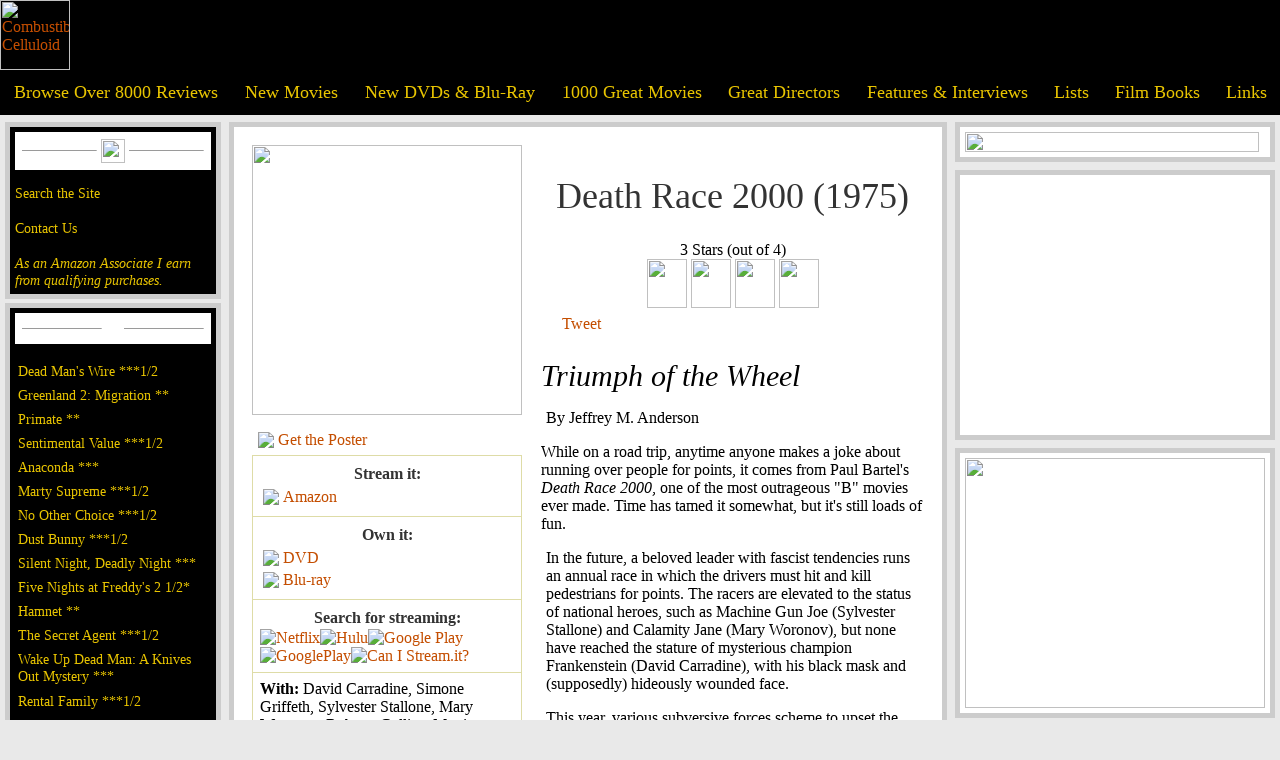

--- FILE ---
content_type: text/html; charset=UTF-8
request_url: https://combustiblecelluloid.com/classic/deathrace.shtml
body_size: 41713
content:
<html xmlns="http://www.w3.org/1999/xhtml" xmlns:og="http://ogp.me/ns#" xmlns:fb="https://www.facebook.com/2008/fbml">
    <HEAD>
        <TITLE>Combustible Celluloid Review - Death Race 2000 (1975), Robert Thom, Charles B. Griffith, based on a story by Ib Melchior, Paul Bartel, David Carradine, Simone Griffeth, Sylvester Stallone, Mary Woronov, Roberta Collins, Martin Kove, Louisa Moritz, Don Steele, Joyce Jameson, Carle Bensen, Sandy McCallum</TITLE>
        <meta charset="utf-8">
        <meta property="og:title" content="Death Race 2000"/>
        <meta property="og:type" content="movie"/>
        <meta property="og:url" content="http://www.combustiblecelluloid.com/classic/deathrace.shtml"/>
        <meta property="og:image" content="http://www.combustiblecelluloid.com/posters/tt0072856.jpg"/>
        <meta property="og:site_name" content="Combustible Celluloid"/>
        <meta property="fb:admins" content="280603147536"/>
        <meta property="og:description" content="Combustible Celluloid Review - Death Race 2000 (1975), written by Robert Thom, Charles B. Griffith, based on a story by Ib Melchior, directed by Paul Bartel, and with David Carradine, Simone Griffeth, Sylvester Stallone, Mary Woronov, Roberta Collins, Martin Kove, Louisa Moritz, Don Steele, Joyce Jameson, Carle Bensen, Sandy McCallum"/>
        <meta name="keywords" content="movies, movie reviews, reviews, films, film reviews, 
 cinema,  Cahiers du Cinema,  auteur theory,  directors,  dvd,  video,  digital watch">
        <meta charset="utf-8">
<style>
#search {
	text-align:center;
	font-size: 1.2em;
	font-family: 'American Typewriter', cursive;
	background-color: #E8C400;
	color:#000;
	margin:5px 0px 5px 0px;
	padding: 3px;
			    border: solid 3px #C44E00;
	
}

#infoTable {
	margin:0px 15px  0px 0px;
	border: 1px #DEDCA7;
	border-collapse:collapse;
	padding:5px;
}

#poster img {
	width: 270px;
	height: auto;
	margin: 0 15px 10px 0;
}

.ccFont {
	font-family: 'American Typewriter', cursive;
	font-size:16px;
}



.trailerButton {
	    background: #E8C400;
		margin:10px 0px 10px 0px;
    padding: 5px 15px 5px 15px;
    -webkit-border-radius: 6px;
    -moz-border-radius:6px;
    border-radius: 6px;
	    box-shadow: 2px 3px 4px #000;
		color: #C44E00;
	}
	

html, body {
	background-color: rgb(233, 233, 233);
	font-family: 'Sanchez', serif; 
	margin: 0; 
	width: 100%;
	height: 100%;
}

ul {
	list-style:none;
	margin: 0;
	padding: 0;
}

li {
	padding: 3px;
	}

ol {
color: rgb(150, 150, 150);
}

a {
	text-decoration: none;
	color: #C44E00;
}

H1 {
	font-family: 'American Typewriter', cursive; 
	text-align: center;
	font-size: 36px;
	color: #333;
	font-weight: normal;
	padding: 30px 0px 0px 0px;
}


H2 {
	font-family: 'American Typewriter', cursive;
	text-align: center;
	font-size: 32px;
	color: #333;
	font-weight: bold;
	padding: 30px 15px 0px 15px;
}

H3 {
	font-size: 30px;
	font-weight: normal;
	font-family: 'Sanchez', serif;
		font-style: italic;
	margin:15px 0 0 0;
	padding:0px;
}

H4 {
    font-family: 'American Typewriter', cursive;
    text-align: center;
    font-size: 20px;
    color: #333;
    font-weight: normal;
    padding: 0px;
    margin: 5px;
    font-style: italic;
}

H5 {
    font-family: 'American Typewriter', cursive;
    text-align: center;
    font-size: 16px;
    color: #333;
    font-weight: bold;
    padding: 0px;
    margin: 2px;
}

#blackHeading {
    text-align: center;
    padding: 10px 0px 5px 0px;
    font-size: 1.3em;
    font-family: 'American Typewriter', cursive;
    color: #fff;
    background: #000;
}

#headerTable {
	background: #000;
	font-family: 'American Typewriter', cursive;
}

#mainTable {
	padding: 5px;
	margin: 4px 2px 4px 2px;
	background: #000;
	font-family: 'American Typewriter', cursive;
		    border: solid 5px rgb(204, 204, 204);
}

#adTable {
	padding: 0px;
	margin: 0px;
}

#menuTable a {
	font-family: 'American Typewriter', cursive;
	color: #E8C400;
	font-size: 1.1em;
}

#mainMenuTitle {
	background: #fff;
	padding: 5px;
	margin: 0px 0px 15px 0px;
	font-family: 'American Typewriter', cursive;
}

#mainTable a {
	color: #E8C400;
	font-size: 0.9em;
}

#rating {
	text-align: center;
	font-family: 'American Typewriter', cursive;
}
	
	
#footer {
	font-family: 'American Typewriter', cursive;
}


#mainContent, #adContent, #searchDiv {
	padding: 5px;
	margin: 7px;
	background: #fff;
	margin: 4px 2px 4px 2px;
	    border: solid 5px rgb(204, 204, 204);
}
#searchDiv {
	padding:0;
}

#mainContent {
	padding: 15px;
}

#mainContent a, #adContent a {
	color: #C44E00;
}

#paddedImg img {
padding:10px;
}

#actionLinks {
	font-family: 'American Typewriter', cursive;
	font-size: 1.1em;
}

a:hover {
	color: #C44E00;
} /* mouse over link */
a:active {
	color: #C44E00;
} /* selected link */
#mainTable a:hover {
	color: #c44e00;
} /* mouse over link */
#mainTable a:active {
	color: #C44E00;
} /* selected link */
#menuTable a:hover {
	color: #C44E00;
} /* mouse over link */
#menuTable a:active {
	color: #C44E00;
} /* selected link */
#mainContent a:hover {
	color: #781c00;
}

#appSite {
	z-index:0;
}

#blockScreen {
	display: none;
    position: absolute;
    left: 0px;
    top: 0px;
    width: 100%;
    height: 100%;
    z-index: 950;
    display: none;
    background-color: #293940;
    filter: alpha(opacity = 85);
    opacity:.85;
}

#moviePlayer {
	display: none;
	position: absolute;
	top: 200px;
	left: 250px;
	padding: 25px;
	background: black;
	z-index: 999;
	border: 2px solid #65B0C7;
	margin: 0px;
	/*margin: 5px 0 20px 0;*/
	border-radius: 8px;
	-moz-border-radius: 8px;
	-webkit-box-shadow: 3px 3px 6px rgba(50, 50, 50, 0.75);
	-moz-box-shadow: 3px 3px 6px rgba(50, 50, 50, 0.75);
	box-shadow: 3px 3px 6px rgba(50, 50, 50, 0.75);
	cursor: pointer;
	background-repeat: no-repeat;
	background-position: top right;
	background-size: cover;
}

#closeButton {
    list-style: none;
    right: 0px;
    top: 0px;
    position: absolute;
    float: right;
}

p {
	padding:0px 5px 0px 5px;
}

h7 {
	font-family: 'American Typewriter', cursive;
	text-align: center;
	font-size: 28px;
	color: #333;
	font-weight: bold;
	padding: 0px;
	margin:0px;
}
#buttonArea {
	align:center;
}

#movieThingy a:hover,#buttonArea a:hover {
	color: #E8C400;
	    background: #C44E00;
	}
	
	#buttonArea li {
	margin:0px 10px 10px 10px;
	}
	
 .mothMatch {
	    background: #E8C400;
		margin:15px 0px 10px 0px;
    padding: 3px 15px 3px 15px;
    -webkit-border-radius: 6px;
    -moz-border-radius:6px;
    border-radius: 6px;
	    box-shadow: 2px 3px 4px #000;
		color: #C44E00;
						border: none;
	}

.mothMatch {
	padding: 10px 15px 5px 15px;
		text-transform: uppercase;
		font-family: 'American Typewriter', cursive;
	
}

.mothMatch:hover, a.mothMatch:hover{
	background: #e45119;
	color: #fff237;
}

.mothButton {
font-family: 'American Typewriter', cursive;
background: #E8C400;
padding: 13px 15px 5px 15px;
font-weight: bolder;
font-size: 32px;
-webkit-border-radius: 6px;
-moz-border-radius: 6px;
border-radius: 6px;
box-shadow: 3px 4px 4px #000;
color: #C44E00;
}

</style> 
<link rel="shortcut icon" href="../ccicon.ico" />
<link rel="alternate" type="application/rss+xml" title="Combustible Celluloid" href="feed://www.combustiblecelluloid.com/rss/rss-feed.xml" />
<script type="text/javascript">
 onload = function(){

 
        var contentURI = "http://www.moviethingy.com/application/generateccwebpage?url=" + document.URL;
        $.get("http://www.combustiblecelluloid.com/Global/grabber.php?grabberurl=" + contentURI, function(data){
            if (data != null && data != "") {
                $('#fromMoth').html(data);
            }
        });
    }
  var _gaq = _gaq || [];
  _gaq.push(['_setAccount', 'UA-38416231-1']);
  _gaq.push(['_setDomainName', 'combustiblecelluloid.com']);
  _gaq.push(['_setAllowLinker', true]);
  _gaq.push(['_trackPageview']);

  (function() {
    var ga = document.createElement('script'); ga.type = 'text/javascript'; ga.async = true;
    ga.src = ('https:' == document.location.protocol ? 'https://' : 'http://') + 'stats.g.doubleclick.net/dc.js';
    var s = document.getElementsByTagName('script')[0]; s.parentNode.insertBefore(ga, s);
  })();
  
  function showMovie() {
     if (document.getElementById('player') != null) {
        document.getElementById('player').src = document.getElementById('player').src + "&autoplay=1";
    }
    
    $('#moviePlayer').css('visibility', 'visible')
            $('#moviePlayer').show();
            $("#blockScreen").css("height", $('body').height());  
            $('#blockScreen').fadeIn(1000, function() {
		});
            }

function hideVideos(){
                if (document.getElementById('moviePlayer') != null) {
                $('#moviePlayer').css('visibility', 'hidden');
                $('#moviePlayer').hide();
				$('#blockScreen').fadeOut(1000, function() {});
                var div = document.getElementById('moviePlayer');
                if (div.getElementsByTagName("iframe") != null) {
                	var iframe = div.getElementsByTagName("iframe")[0].contentWindow;
    				func = 'stopVideo';
    				iframe.postMessage('{"event":"command","func":"' + func + '","args":""}', '*');
    			}
    			
                }
            }

</script> 
<meta name="robots" content="noimageindex">
</head>
<body marginwidth="0" marginheight="0" leftmargin="0" rightmargin="0" topmargin="0">
<div id="blockScreen">
</div>
<table id="headerTable" cellpadding="0" cellspacing="0" border="0" width="100%">
	<tr>
		<td width="2%" valign="bottom">
			<a href="/"><img src="../images/header60c.gif" alt="Combustible Celluloid" height="70" border="0"></a>
			<br>
		</td>
		<td>
<!-- end sidebar -->

<!-- header graphic -->
		</td>
	</tr>
</table>
<!-- menu -->
<table id="menuTable" cellpadding="12" cellspacing="0" border="0" width="100%" bgcolor="#000000">
	<tr>
		<td align="center">
			<a href="../reviews.shtml">Browse Over 8000 Reviews</a>
			<br>
		</td>
		<td align="center">
			<a href="../newmovies.shtml">New Movies</font></a>
		</td>
		<td align="center">
			<a href="../newdvds.shtml">New DVDs & Blu-Ray</a>
			<br>
		</td>
		<td align="center">
			<a href="../movies.shtml">1000 Great Movies</a>
			<br>
		</td>
		<td align="center">
			<a href="../director10.shtml">Great Directors</a>
			<br>
		</td>
		<td align="center">
			<a href="../interviews.shtml">Features & Interviews</a>
			<br>
		</td>
		<td align="center">
			<a href="../lists.shtml">Lists</a>
			<br>
		</td>
		<td align="center">
			<a href="../books.shtml">Film Books</a>
			<br>
		</td>
		<td align="center">
			<a href="../links.shtml">Links</a>
			<br>
		</td>
	</tr>
</table>
<!-- sidebar  -->
<table width="100%">
	<tr valign="top">
		<td width="24%">
<!-- An ongoing project offering discussions, reviews, and theories on the World's Greatest Movies. -->
<!-- Follow -->
			<div class="follow" id="mainTable">
				<table id="mainMenuTitle" width="100%" border="0" cellspacing="0" cellpadding="2">
					<tr>
						<td width="49%">
							<hr size="1">
						</td>
						<td width="2%">
							<img src="../images/est1997.png" height="24">
						</td>
						<td width="49%">
							<hr size="1">
						</td>
					</tr>
				</table>

<!-- SiteSearch Google -->

				<a href="../search.shtml">Search the Site</a>
				<br />
				<br />
				<a href="../contact.shtml">Contact Us</a>
				<br />
				<br />
<!-- /SiteSearch Google -->

<!-- Amazon disclaimer -->
<a target="_blank" href="https://www.amazon.com/b?_encoding=UTF8&tag=combustiblecellu&linkCode=ur2&linkId=c1b50878d57669480c3bca19945b8582&camp=1789&creative=9325&node=130"><I>As an Amazon Associate I earn from qualifying purchases.</I></a><img src="//ir-na.amazon-adsystem.com/e/ir?t=combustiblecellu&l=ur2&o=1" width="1" height="1" border="0" alt="" style="border:none !important; margin:0px !important;" />
<!-- /Amazon disclaimer -->

			</div>
			<div id="mainTable">
				<table id="mainMenuTitle" width="100%" border="0" cellspacing="0" cellpadding="2">
					<tr>
						<td width="49%">
							<hr size="1">
						</td>
						<td width="2%">
							<a href="../newmovies.shtml"><img src="../images/newmove.gif" height="14" border="0"></a>
							<br>
						</td>
						<td width="49%">
							<hr size="1">
						</td>
					</tr>
				</table>
				<ul>				

<LI><A HREF="/2026/dead_mans_wire.shtml">Dead Man's Wire ***1/2</A></LI>
<LI><A HREF="/2026/greenland2_migration.shtml">Greenland 2: Migration **</A></LI>
<LI><A HREF="/2026/primate.shtml">Primate **</a></LI>
<LI><A HREF="/2025/sentimental_value.shtml">Sentimental Value ***1/2</A></LI>
<LI><A HREF="/2025/anaconda25.shtml">Anaconda ***</A></LI>
<LI><A HREF="/2025/marty_supreme.shtml">Marty Supreme ***1/2</a></LI>
<LI><A HREF="/2025/no_other_choice.shtml">No Other Choice ***1/2</A></LI>
<LI><A HREF="/2025/dust_bunny.shtml">Dust Bunny ***1/2</a></LI>
<LI><A HREF="/2025/silent_night_deadly_night25.shtml">Silent Night, Deadly Night ***</a></LI>
<LI><A HREF="/2025/five_nights_at_freddys2.shtml">Five Nights at Freddy's 2 1/2*</a></LI>
<LI><A HREF="/2025/hamnet.shtml">Hamnet **</A></LI>
<LI><A HREF="/2025/secret_agent.shtml">The Secret Agent ***1/2</A></LI>
<LI><A HREF="/2025/wake_up_dead_man.shtml">Wake Up Dead Man: A Knives Out Mystery ***</A></LI>
<LI><A HREF="/2025/rental_family.shtml">Rental Family ***1/2</A></LI>
<LI><A HREF="/2025/wicked_for_good.shtml">Wicked: For Good ***1/2</a></LI>
<LI><A HREF="/2025/in_your_dreams.shtml">In Your Dreams ***1/2</A></LI>
<LI><A HREF="/2025/keeper.shtml">Keeper **1/2</A></LI>
<LI><A HREF="/2025/running_man25.shtml">The Running Man ***1/2</a></LI>
<LI><A HREF="/2025/sirat.shtml">Sirāt ***1/2</A></LI>
<LI><A HREF="/2025/die_my_love.shtml">Die My Love ***1/2</A></LI>
					<li>
						<a href="../newmovies.shtml"><b>More...</b></a> 
				</ul>
			</div>
			<div id="mainTable">
				<table id="mainMenuTitle" width="100%" border="0" cellspacing="0" cellpadding="2">
					<tr>
						<td width="49%">
							<hr size="1">
						</td>
						<td width="10%">
							<a href="../newdvds.shtml"><img src="../images/dvd.gif" align="center" height="22" border="0"></a>
							<br>
						</td>
						<td width="49%">
							<hr size="1">
						</td>
					</tr>
				</table>
				<ul>
<LI><A HREF="/2002/catchme.shtml">Catch Me If You Can ***1/2</a></LI>
<LI><A HREF="/2002/minority.shtml">Minority Report ***1/2</A></LI>
<LI><A HREF="/movies/alec_guinness_masterpiece_collection.shtml">Alec Guinness: Masterpiece Collection ****</A></LI>
<LI><A HREF="/hisgirl.shtml">His Girl Friday (Criterion Collection) ****</A></LI>
<LI><A HREF="/classic/laurel_hardy_year_three.shtml">Laurel and Hardy: Year Three (Flicker Alley) ****</a></LI>
<LI><A HREF="/2005/aeonflux.shtml">Aeon Flux *1/2</A></LI>
<LI><A HREF="/classic/amersilhor.shtml">The Cat and the Canary ****</A></LI>
<LI><A HREF="/2025/eddington.shtml">Eddington **1/2</A></LI>
<LI><A HREF="/movies/el.shtml">Él (Criterion Collection) ***1/2</A></LI>
<LI><A HREF="/2025/long_walk.shtml">The Long Walk ***1/2</A></LI>
<LI><A HREF="/2025/mission_impossible_final_reckoning.shtml">Mission: Impossible - The Final Reckoning **1/2</A></LI>
<LI><A HREF="/2025/naked_gun.shtml">The Naked Gun ***</A></LI>
<LI><A HREF="/movies/rampage.shtml">Rampage (1987) ***1/2</A></LI>
<LI><A HREF="/2025/spinal_tap_ii.shtml">Spinal Tap II: The End Continues ***</a></LI>
<LI><A HREF="/2025/splitsville.shtml">Splitsville **1/2</A></LI>
<LI><A HREF="/2025/together25.shtml">Together ***</A></LI>
<LI><A HREF="/2025/weapons.shtml">Weapons ***1/2</A></LI>
<LI><A HREF="/dvds/x_trilogy.shtml">The X Trilogy (A24) ****</A></LI>
<LI><A HREF="/2025/life_of_chuck.shtml">The Life of Chuck ****</A></LI>
<LI><A HREF="/2005/beatheart.shtml">The Beat That My Heart Skipped (Criterion) **1/2</a></LI>
					<li>
						<a href="../newdvds.shtml"><b>More...</b></a>
					</li>
				</ul>
			</div>
			<div id="mainTable">
				<table id="mainMenuTitle" width="100%" border="0" cellspacing="0" cellpadding="2">
					<tr>
						<td width="49%">
							<hr size="1">
						</td>
						<td width="2%">
							<a href="../interviews.shtml"><img src="../images/features.gif" width="79" height="14" border="0" alt="Film Features"></a>
							<br>
						</td>
						<td width="49%">
							<hr size="1">
						</td>
					</tr>
				</table>
				<ul>
<LI><A HREF="https://www.combustiblecelluloid.com/Lists/year2025.shtml">The Ten Best Films of 2025</A></LI>
<LI><A HREF="https://www.combustiblecelluloid.com/sffcc.shtml">The 2025 San Francisco Bay Area Film Critics Circle Awards</A></LI>
<LI><A HREF="https://www.sfexaminer.com/culture/movies-and-tv/in-your-dreams-netflix-kuku-studios/article_a3dc2ead-c2a7-4e9c-bb9a-3030bab0e58e.html">Simu Liu & Alex Woo on <I>In Your Dreams</I></A></LI>
<LI><A HREF="https://www.sfexaminer.com/culture/movies-and-tv/nia-dacosta-hedda-sffilm-little-woods-the-marvels/article_965a2296-9757-4f5c-90f7-0b0fa8862e08.html">Nia DaCosta on <I>Hedda</I></A></LI>
<LI><A HREF="https://www.sfexaminer.com/culture/movies-and-tv/henrietta-szold-documentary-gives-unheralded-icon-her-due/article_a0ee0232-34fb-4996-8d13-68b3046b7cdf.html">Abby Ginzberg on <I>Labors of Love: The Life and Legacy of Henrietta Szold</I></A></LI>
<LI><A HREF="https://www.sfexaminer.com/culture/movies-and-tv/san-francisco-stars-in-deeply-affecting-indie-outerlands/article_048cb5a0-f7ce-41b0-b3c7-fbbd0c12d53a.html">Elena Oxman on <I>Outerlands</I></A></LI>
<LI><A HREF="https://www.sfexaminer.com/culture/movies-and-tv/sf-educated-filmmaker-makes-feature-debut-inspired-by-norcal-roots/article_036fa657-0c2b-47ae-b82a-b48137de4fe5.html">Isaiah Saxon on <I>The Legend of Ochi</I></A></LI>
<LI><A HREF="https://www.sfexaminer.com/culture/movies-and-tv/transformers-one-brings-director-josh-cooley-full-circle/article_2876eec4-7786-11ef-9a60-f3b41f2773b5.html">Josh Cooley on <I>Transformers One</I></A></LI>
<LI><A HREF="https://www.sfexaminer.com/culture/planetwalker-john-francis-recounts-his-two-remarkable-vows/article_1cc20f6e-5602-11ef-9074-172196b29c0c.html">Dr. John Francis & Dominic Gill on <I>Planetwalker</I></A></LI>
<LI><A HREF="https://www.sfexaminer.com/culture/movies-and-tv/article_2d135f20-5117-11ef-af9d-cf79c7f5d41e.html">Colman Domingo, Sean San José, Clarence Maclin, & Greg Kwedar on <I>Sing Sing</i></a></LI>
<LI><A HREF="https://www.sfexaminer.com/culture/movies-and-tv/bay-area-roots-of-didi-clear-on-screen-behind-scenes/article_59d54fa8-504c-11ef-bbc3-e71c280000e2.html">Sean Wang & Joan Chen on <I>Dìdi</I></a></LI>
<LI><A HREF="https://www.sfexaminer.com/culture/movies-and-tv/carol-doda-documentary-depicts-career-of-sf-topless-dancer/article_2b0c063e-e0a9-11ee-ab03-67aa81e15007.html">Jonathan Parker on <I>Carol Doda Topless at the Condor</I></A></LI>
<LI><A HREF="https://www.sfexaminer.com/culture/movies-and-tv/documentary-spotlights-san-quentin-marathon-runners/article_289e1b64-574f-11ee-9a75-1b850d252d6d.html">Christine Yoo and Jennifer Kroot on <I>26.2 to Life</I></A></LI>
<LI><A HREF="/interviews/jazmin_jones.shtml">Jazmin Jones on <I>Seeking Mavis Beacon</i></a></LI>
<LI><A HREF="https://www.combustiblecelluloid.com/books/clint_iconic_filmmaker_book.shtml">Book Review: <I>Clint Eastwood: The Iconic Filmmaker and His Work</I></A></LI>
<LI><A HREF="https://www.sfexaminer.com/culture/movies-and-tv/chef-curry-with-the-doc-new-film-arrives-on-screens/article_bdc1882e-25aa-11ee-96a0-4b3132085787.html">Peter Nicks on <I>Stephen Curry: Underrated</I></A></LI>
<LI><A HREF="https://www.sfexaminer.com/culture/bay-area-director-debuts-new-film-earth-mama-at-the-roxie/article_fa26b14e-15ed-11ee-9923-7b4d023fe57a.html">Savanah Leaf on <I>Earth Mama</I></A></LI>
<LI><A HREF="https://www.sfexaminer.com/bay-area-based-pixar-reinvents-animation-rules-in-elemental/article_cc531ee2-107f-11ee-9e6e-e348fb430d78.html">Peter Sohn on <I>Elemental</I></A></LI>
<LI><A HREF="https://www.sfexaminer.com/culture/movies-and-tv/kelly-reichardt-talks-about-her-new-film-showing-up/article_38d2e180-da23-11ed-8553-87b9d59f0c3e.html">Kelly Reichardt on <I>Showing Up</I></A></LI>
<LI><A HREF="/books/once_upon_a_rind.shtml">Book Review: Once Upon a Rind In Hollywood</A></LI>
</ul>
			</div>
<!-- div id="mainTable">
					<table id="mainMenuTitle" width="100%" border=0 cellspacing=0
						cellpadding=2>
						<tr>
							<td width="49%"><hr size=1></td>
							<td width="2%"><a HREF="../reviews.shtml"><IMG
									SRC="../images/archivedreviews.gif" WIDTH="95" HEIGHT="14"
									id="header" border=0></a><br></td>
							<td width="49%"><hr size=1></td>
						</tr>
					</table>
					<a HREF="../reviews.shtml">Reviews A-C</a><br> <a
						HREF="../reviews_d.shtml">Reviews D-F</a><br> <a
						HREF="../reviews_g.shtml">Reviews G-J</a><br> <a
						HREF="../reviews_k.shtml">Reviews K-M</a><br> <a
						HREF="../reviews_n.shtml">Reviews N-Q</a><br> <a
						HREF="../reviews_r.shtml">Reviews R-T</a><br> <a
						HREF="../reviews_u.shtml">Reviews U-Z</a><br> &nbsp;<br>
				</div-->

<!-- Google tag (gtag.js) -->
<script async src="https://www.googletagmanager.com/gtag/js?id=G-CTBGC3KJRB"></script>
<script>
  window.dataLayer = window.dataLayer || [];
  function gtag(){dataLayer.push(arguments);}
  gtag('js', new Date());

  gtag('config', 'G-CTBGC3KJRB');
</script>
<!-- End Google tag -->

<!-- google adsense code -->
<script async src="https://pagead2.googlesyndication.com/pagead/js/adsbygoogle.js?client=ca-pub-2640631550770032"
     crossorigin="anonymous"></script>
<!--/google adsense code -->

<!-- Start Quantcast tag -->
<!-- End Quantcast tag -->
			&nbsp; 
			<br>
		</td>
		<td width="100%" valign="top">
			<div id="mainContent">
				
<!-- end sidebar -->

        <table border="0">
            <tr>
                <td valign="top" width="230px">
                	<div id="fromMoth">
                                    
                        <div id="poster">
                             
                            <a href= "http://www.amazon.com/Death-David-Carradine-Sylvester-Stallone/dp/6304864264%3FSubscriptionId%3DAKIAJHNZMILRM3NHUAYA%26tag%3Dcombustiblecellu%26linkCode%3Dxm2%26camp%3D2025%26creative%3D165953%26creativeASIN%3D6304864264"target="_blank"><img src="http://www.combustiblecelluloid.com/posters/tt0072856.jpg"/></a>                                                                                                                                                                                                 </div>
                        <table>
                            <tr>
                                <td>
                                                                        <table>
                                        <tr>
                                            <td>
                                                <a class="ccFont" href= "http://www.allposters.com/-sp/Death-Race-2000-Posters_i7935894_.htm?aid=33925463" target="_blank"><img src="http://www.combustiblecelluloid.com/images/allposters.jpeg" /></a>
                                            </td>
                                            <td>
                                                <a class="ccFont" href= "http://www.allposters.com/-sp/Death-Race-2000-Posters_i7935894_.htm?aid=33925463" target="_blank">Get the Poster</a>
                                            </td>
                                        </tr>
                                    </table>
                                                                                                        </td>
                            </tr>
                        </table>
                        <table id="infoTable" border="1" cellpadding="7" cellspacing="5">
                                                                                     <tr>
                                <td>
                                    <h5>Stream it:</h5>
                                                                        <table>
                                        <tr>
                                            <td>
                                                <a class="ccFont" href= "http://www.amazon.com/Death-Race-2000/dp/B00BVGQGU0%3FSubscriptionId%3DAKIAJHNZMILRM3NHUAYA%26tag%3Dcombustiblecellu%26linkCode%3Dxm2%26camp%3D2025%26creative%3D165953%26creativeASIN%3DB00BVGQGU0" target="_blank"><img src="http://www.combustiblecelluloid.com/images/amazon_32.png" /></a>
                                            </td>
                                            <td>
                                                <a class="ccFont" href= "http://www.amazon.com/Death-Race-2000/dp/B00BVGQGU0%3FSubscriptionId%3DAKIAJHNZMILRM3NHUAYA%26tag%3Dcombustiblecellu%26linkCode%3Dxm2%26camp%3D2025%26creative%3D165953%26creativeASIN%3DB00BVGQGU0" target="_blank">Amazon </a>
                                            </td>
                                        </tr>
                                    </table>
                                                                                                                                            </td>
                            </tr>
                                                         
                                                        <tr>
                                <td>
                                    <h5>Own it:</h5>
                                    <table>
                                                                                <tr>
                                            <td>
                                                <a class="ccFont" href= "http://www.amazon.com/Death-David-Carradine-Sylvester-Stallone/dp/6304864264%3FSubscriptionId%3DAKIAJHNZMILRM3NHUAYA%26tag%3Dcombustiblecellu%26linkCode%3Dxm2%26camp%3D2025%26creative%3D165953%26creativeASIN%3D6304864264" target="_blank"><img src="http://www.combustiblecelluloid.com/images/amazon_32.png" /> </a>
                                            </td>
                                            <td>
                                                <a class="ccFont" href= "http://www.amazon.com/Death-David-Carradine-Sylvester-Stallone/dp/6304864264%3FSubscriptionId%3DAKIAJHNZMILRM3NHUAYA%26tag%3Dcombustiblecellu%26linkCode%3Dxm2%26camp%3D2025%26creative%3D165953%26creativeASIN%3D6304864264" target="_blank">DVD</a>
                                            </td>
                                        </tr>                                                                                <tr>
                                            <td>
                                                <a class="ccFont" href= "http://www.amazon.com/Death-Roger-Cormans-Classics-Blu-ray/dp/B0039BEEWW%3FSubscriptionId%3DAKIAJHNZMILRM3NHUAYA%26tag%3Dcombustiblecellu%26linkCode%3Dxm2%26camp%3D2025%26creative%3D165953%26creativeASIN%3DB0039BEEWW" target="_blank"><img src="http://www.combustiblecelluloid.com/images/amazon_32.png" /> </a>
                                            </td>
                                            <td>
                                            <a class="ccFont" href= "http://www.amazon.com/Death-Roger-Cormans-Classics-Blu-ray/dp/B0039BEEWW%3FSubscriptionId%3DAKIAJHNZMILRM3NHUAYA%26tag%3Dcombustiblecellu%26linkCode%3Dxm2%26camp%3D2025%26creative%3D165953%26creativeASIN%3DB0039BEEWW" target="_blank">Blu-ray</a>
                                        </tr>
                                        </td>
                                                                                                                                                                                                </tr>
                                    </table>
                                </td>
                            </tr>
                                                        <tr>
                                <td>
                                    <h5>Search for streaming:</h5>
                                    <a class="ccFont" href= "https://signup.netflix.com/Search?lnkctr=srchrd-ips&v1=death+race+2000" target="_blank" title="Search Netflix"><img src="http://www.combustiblecelluloid.com/images/netflix.jpg" alt="Netflix" style="border: 0;"></a><a class="ccFont" href= "http://www.hulu.com/search?q=death+race+2000" target="_blank" title="Search Hulu"><img src="http://www.combustiblecelluloid.com/images/hulu.jpg" alt="Hulu" style="border: 0;"></a><a class="ccFont" href= "http://www.vudu.com/movies/#search/death+race+2000" target="_blank" title="Search Vudu"><img src="http://www.combustiblecelluloid.com/images/vudu.jpg" alt="Google Play" style="border: 0;"></a><a class="ccFont" href= "https://play.google.com/store/search?q=death+race+2000" target="_blank" title="Search Google Play"><img src="http://www.combustiblecelluloid.com/images/googlePlay.jpg" alt="GooglePlay" style="border: 0;"></a><a class="ccFont" href= "http://www.canistream.it/search/movie/death+race+2000" target="_blank"><img src="http://www.combustiblecelluloid.com/images/streamit.jpeg" alt="Can I Stream.it?" style="border: 0;"></a>
                                </td>
                            </tr>
                            <tr>
                                <td>
                                    <B>
                                    With: </b>David Carradine, Simone Griffeth, Sylvester Stallone, Mary Woronov, Roberta Collins, Martin Kove, Louisa Moritz, Don Steele, Joyce Jameson, Carle Bensen, Sandy McCallum
                                    <BR>
                                </td>
                            </tr>
                            <tr>
                                <td>
                                    <B>Written by: </B>Robert Thom, Charles B. Griffith, based on a story by Ib Melchior
                                    <BR>
                                </td>
                            </tr>
                            <tr>
                                <td>
                                    <B>Directed by: </B>Paul Bartel
                                    <BR>
                                </td>
                            </tr>
                            <tr>
                                <td>
                                    <B>MPAA Rating: </B>R
                                    <BR>
                                </td>
                            </tr>
                                                        <tr>
                                <td>
                                    <B>Running Time: </B>78
                                    <BR>
                                </td>
                            </tr>
                            <tr>
                                <td>
                                    <B>Date: </B>04/27/1975
                                </td>
                            </tr>
                            <tr>
                                <td>
                                    <table>
                                        <tr>
                                            <td>
                                                <a class="ccFont" href= "http://www.imdb.com/title/tt0072856/" target="_blank"><img src="http://www.combustiblecelluloid.com/images/imdb.jpeg" border: 0;"></a>
                                            </td>
                                            <td>
                                                <a class="ccFont" href= "http://www.imdb.com/title/tt0072856/" target="_blank">IMDB</a>
                                            </td>
                                        </tr>
                                    </table>
                                </td>
                            </tr>
                        </table>
                    </div>
                </td>
                <td valign="top">
                    <div id="titleBox">
                        <h1>Death Race 2000 (1975)</h1>
                        <div id="rating"> 3 Stars (out of 4)<BR>

	<IMG SRC="../images/fellini_one.gif" WIDTH="40" HEIGHT="49">
	<IMG SRC="../images/fellini_one.gif" WIDTH="40" HEIGHT="49">
	<IMG SRC="../images/fellini_one.gif" WIDTH="40" HEIGHT="49">
	<IMG SRC="../images/fellini_none.gif" WIDTH="40" HEIGHT="49">
</div>

                    </div>
                    <table>
                        <tr>
                            <td valign="bottom">
                                <td valign="bottom">
                                    <div style="padding:0 10px 8px 0px">
                                        <script src="http://connect.facebook.net/en_US/all.js#xfbml=1">
                                        </script>
                                        <fb:like href="http://www.combustiblecelluloid.com/classic/deathrace.shtml" show_faces="false" data-layout="button_count" data-send="false" font="">
                                        </fb:like>
                                    </div>
                                </td>
                            </td>
                            <td valign="bottom">
                                <div style="padding:0 10px 8px 0">
                                    <script type="text/javascript" src="http://platform.twitter.com/widgets.js">
                                    </script>
                                    <a href="http://twitter.com/share" class="twitter-share-button" data-count="horizontal" data-via="moviejeff">Tweet</a>
                                </div>
                            </td>
                            <td valign="bottom">
                                <div style="padding:0 10px 8px 0">
                                    <a class="addthis_button" href="http://www.addthis.com/bookmark.php?v=250&pub=xa-4aa6dd5b59486032"></a>
                                </div>
                            </td>
                        </tr>
                    </table>
                    <h3>Triumph of the Wheel</h3>
                     <p>By Jeffrey M. Anderson</p>   While on a road trip, anytime anyone makes a joke about running over people for points, it comes from Paul Bartel's <I>Death Race 2000</i>, one of the most outrageous "B" movies ever made. Time has tamed it somewhat, but it's still loads of fun.   <p>In the future, a beloved leader with fascist tendencies runs an annual race in which the drivers must hit and kill pedestrians for points. The racers are elevated to the status of national heroes, such as Machine Gun Joe (Sylvester Stallone) and Calamity Jane (Mary Woronov), but none have reached the stature of mysterious champion Frankenstein (David Carradine), with his black mask and (supposedly) hideously wounded face.</p>  <p>This year, various subversive forces scheme to upset the race and stop it for good, and the script deliberately keeps us on our toes as various characters reveal their true natures and begin to work together. Also an actor, Bartel had a perfect touch for black comedy, always getting close enough to the violence for the sake of humor, but never going too far.</p>  <p>Roger Corman, of course, produced, and the cinematography was by Tak Fujimoto, who would graduate to bigger "B" movies (<a HREF="http://www.combustiblecelluloid.com/classic/sillambs.shtml"><I>The Silence of the Lambs</i></a>, <a HREF="http://www.combustiblecelluloid.com/archive/sixsense.shtml"><I>The Sixth Sense</I></a>).</p>  <p>Disney re-released this film in a 2005 Special Edition with a commentary track by Corman and Woronov, a making-of featurette and a trailer. A Blu-Ray followed in 2010.  
                    <table>
                        <tr>
                            <td valign="bottom">
                                <td valign="bottom">
                                    <div style="padding:0 10px 1px 0">
                                        <script src="http://connect.facebook.net/en_US/all.js#xfbml=1">
                                        </script>
                                        <fb:like href="http://www.combustiblecelluloid.com/classic/deathrace.shtml" show_faces="false" data-layout="button_count" data-send="false" font="">
                                        </fb:like>
                                    </div>
                                </td>
                            </td>
                            <td valign="bottom">
                                <script type="text/javascript" src="http://platform.twitter.com/widgets.js">
                                </script>
                                <a href="http://twitter.com/share" class="twitter-share-button" data-count="horizontal" data-via="moviejeff">Tweet</a>
                            </td>
                            <td valign="bottom">
                                <a class="addthis_button" href="http://www.addthis.com/bookmark.php?v=250&pub=xa-4aa6dd5b59486032"></a>
                            </td>
                        </tr>
                    </table>
                </td>
            </tr>
        </table>
        </div>			</td>			<td valign="top">				<table id="adTable" cellpadding=0 cellspacing=0>					<tr>						<td>							<div id="adContent"><A HREF="https://www.rottentomatoes.com/critics/jeffrey-m-anderson/movies?critic=self" target="blank" border="0"><IMG SRC="../images/rottentomatoesapproved.jpg" width="99%"></A>							</div>						</td>					</tr>					<tr>						<td>							<div id="adContent"><!--Google ad --><script async src="https://pagead2.googlesyndication.com/pagead/js/adsbygoogle.js?client=ca-pub-2640631550770032"     crossorigin="anonymous"></script><!-- Sidebar Ad 2 --><ins class="adsbygoogle"     style="display:inline-block;width:300px;height:250px"     data-ad-client="ca-pub-2640631550770032"     data-ad-slot="1979652112"></ins><script>     (adsbygoogle = window.adsbygoogle || []).push({});</script><!--/Google ad -->							</div>						</td>					</tr>					<tr>						<td>							<div id="adContent"><!--Cinemark ad --><a href="https://www.tkqlhce.com/click-100743770-15021682" target="_top"><img src="https://www.ftjcfx.com/image-100743770-15021682" width="300" height="250" alt="" border="0"/></a><!--/Cinemark ad -->							</div>						</td>					</tr>					<tr>						<td>							<div id="adContent"><!--Brookstone ad --><a href="https://www.anrdoezrs.net/click-100743770-15465471" target="_top"><img src="https://www.tqlkg.com/image-100743770-15465471" width="300" height="250" alt="" border="0"/></a><!--/Brookstone ad -->							</div>						</td>					</tr>					<tr>						<td>							<div id="adContent"><!--Gruv ad --><a href="https://www.tkqlhce.com/click-100743770-15516022" target="_top"><img src="https://www.tqlkg.com/image-100743770-15516022" width="300" height="250" alt="" border="0"/></a><!--/Gruv ad -->							</div>						</td>					</tr><!--CD Universe ad --><!--/CD Universe ad -->					<tr>						<td>							<div id="adContent"><!--Hulu ad --><a href="https://click.linksynergy.com/fs-bin/click?id=%2aYBBqDzid50&offerid=1589238.6678&subid=0&type=4"><IMG border="0" alt="Hulu" src="https://ad.linksynergy.com/fs-bin/show?id=%2aYBBqDzid50&bids=1589238.6678&subid=0&type=4&gridnum=13"></a><!--/Hulu ad -->							</div>						</td>					</tr>					<tr>						<td>							<div id="adContent"><!--Taschen --><a href="https://click.linksynergy.com/fs-bin/click?id=*YBBqDzid50&offerid=518265.1374&subid=0&type=4"><IMG border="0"   alt="TASCHEN" src="https://ad.linksynergy.com/fs-bin/show?id=*YBBqDzid50&bids=518265.1374&subid=0&type=4&gridnum=13"></a><!--/Taschen -->							</div>						</td>					</tr>					<tr>						<td>							<div id="adContent"><!--Movies Unlimited ad --><a href="https://www.pntrac.com/t/SUJHRUZIS0dCTEhOSUhCRkhMSEZM" rel="sponsored"><img src="//www.pntrac.com/b/SUJHRUZIS0dCTEhOSUhCRkhMSEZM" border="0" width="300" height="250" title="Movies Unlimited" alt="Movies Unlimited"></a><!--/Movies Unlimited ad -->							</div>						</td>					</tr>					<tr>						<td>							<div id="adContent"><!--Deep Discount ad --><a href="https://www.pjtra.com/t/SUJGSkVFS05CTEhOSUhCRkVFSkpH" rel="sponsored"><img src="//www.pjtra.com/b/SUJGSkVFS05CTEhOSUhCRkVFSkpH" border="0" width="300" height="250" title="300x250" alt="300x250"></a><!--/Deep Discount ad -->							</div>						</td>					</tr>									</table>			</td>		</tr>	</table>	<div style="margin: 10px" align=right>		<table id="menuTable" cellpadding=8 cellspacing=0 border=0			width="100%" bgcolor="#000000">			<tr align=center>				<td align="center"><a HREF="../reviews.shtml">Browse Over 5000 Reviews</a><br></td>				<td align="center"><a HREF="../movies.shtml">1000 Great Movies</a><br></td>				<td align="center"><a HREF="../interviews.shtml">Features & Interviews</a><br></td>				<td align="center"><a HREF="../lists.shtml">Lists</a><br></td>				<td align="center"><a HREF="../newmovies.shtml">New Movies</font></a></td>				<td align="center"><a HREF="../newdvds.shtml">New DVDs & Blu-Ray</a><br></td>				<td align="center"><a HREF="http://www.combustiblecelluloid.com/director10.shtml">Great Directors</a><br></td>				<td align="center"><a HREF="../books.shtml">Film Books</a><br></td>				<td align="center"><a HREF="../links.shtml">Links</a><br></td>			</tr>		</table>		<div id="footer" align="center">			<br /> <br /> <a HREF="../other.shtml">About</a> | <a				HREF="../contact.shtml">Contact</a> | <a				HREF="http://jeffreymanderson.blogspot.com/">Blog</a> <br /> <br />			<font size="-2">Copyright &copy; 1997-2026 Jeffrey M. Anderson</font>		</div>	</div>
        </BODY>
    </HTML>


--- FILE ---
content_type: text/html; charset=utf-8
request_url: https://www.google.com/recaptcha/api2/aframe
body_size: 267
content:
<!DOCTYPE HTML><html><head><meta http-equiv="content-type" content="text/html; charset=UTF-8"></head><body><script nonce="q8IxiBqRFDmns8Kr3WObeg">/** Anti-fraud and anti-abuse applications only. See google.com/recaptcha */ try{var clients={'sodar':'https://pagead2.googlesyndication.com/pagead/sodar?'};window.addEventListener("message",function(a){try{if(a.source===window.parent){var b=JSON.parse(a.data);var c=clients[b['id']];if(c){var d=document.createElement('img');d.src=c+b['params']+'&rc='+(localStorage.getItem("rc::a")?sessionStorage.getItem("rc::b"):"");window.document.body.appendChild(d);sessionStorage.setItem("rc::e",parseInt(sessionStorage.getItem("rc::e")||0)+1);localStorage.setItem("rc::h",'1768792613936');}}}catch(b){}});window.parent.postMessage("_grecaptcha_ready", "*");}catch(b){}</script></body></html>